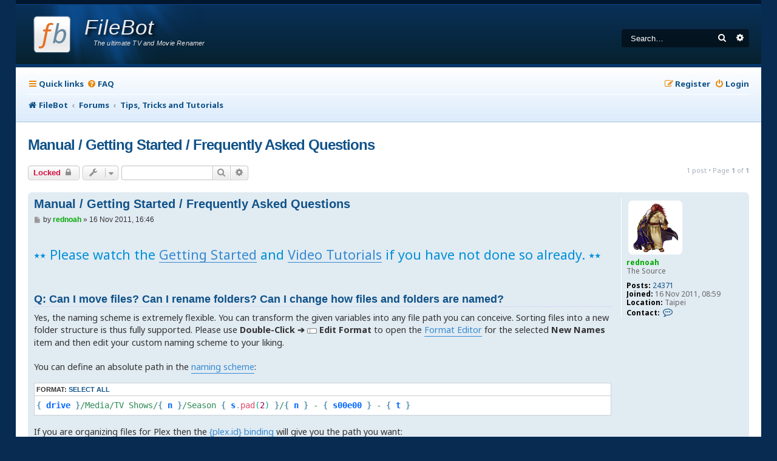

--- FILE ---
content_type: text/html; charset=UTF-8
request_url: https://www.filebot.net/forums/viewtopic.php?t=7
body_size: 12014
content:
<!DOCTYPE html>
<html dir="ltr" lang="en-gb">
<head>
<meta charset="utf-8" />
<meta http-equiv="X-UA-Compatible" content="IE=edge">
<meta name="viewport" content="width=device-width, initial-scale=1" />

<title>Manual / Getting Started / Frequently Asked Questions - FileBot</title>

	<link rel="alternate" type="application/atom+xml" title="Feed - FileBot" href="/forums/feed?sid=94a607308c412d7a8c765fbf4a8f25aa">			<link rel="alternate" type="application/atom+xml" title="Feed - New Topics" href="/forums/feed/topics?sid=94a607308c412d7a8c765fbf4a8f25aa">		<link rel="alternate" type="application/atom+xml" title="Feed - Forum - Tips, Tricks and Tutorials" href="/forums/feed/forum/3?sid=94a607308c412d7a8c765fbf4a8f25aa">	<link rel="alternate" type="application/atom+xml" title="Feed - Topic - Manual / Getting Started / Frequently Asked Questions" href="/forums/feed/topic/7?sid=94a607308c412d7a8c765fbf4a8f25aa">	
	<link rel="canonical" href="https://www.filebot.net/forums/viewtopic.php?t=7">

<!--
	Style name:			Absolution
	Based on style:    prosilver
	Original author:	Tom Beddard ( http://www.subblue.com/ )
	Modified by:		PlanetStyles.net (http://www.planetstyles.net/)

-->

<link href="./assets/css/font-awesome.min.css?assets_version=143" rel="stylesheet">
<link href="./styles/Absolution/theme/stylesheet.css?assets_version=143" rel="stylesheet">
<link href="./styles/Absolution/theme/en/stylesheet.css?assets_version=143" rel="stylesheet">




<!--[if lte IE 9]>
	<link href="./styles/Absolution/theme/tweaks.css?assets_version=143" rel="stylesheet">
<![endif]-->


<link rel="preconnect" href="https://fonts.gstatic.com">
<link href="https://fonts.googleapis.com/css2?family=Noto+Sans:ital,wght@0,400;0,600;0,700;1,400;1,700&display=swap" rel="stylesheet">




<script data-cfasync="false" nonce="7f260c00-5d12-4dca-9228-d5eb09884f98">try{(function(w,d){!function(j,k,l,m){if(j.zaraz)console.error("zaraz is loaded twice");else{j[l]=j[l]||{};j[l].executed=[];j.zaraz={deferred:[],listeners:[]};j.zaraz._v="5874";j.zaraz._n="7f260c00-5d12-4dca-9228-d5eb09884f98";j.zaraz.q=[];j.zaraz._f=function(n){return async function(){var o=Array.prototype.slice.call(arguments);j.zaraz.q.push({m:n,a:o})}};for(const p of["track","set","debug"])j.zaraz[p]=j.zaraz._f(p);j.zaraz.init=()=>{var q=k.getElementsByTagName(m)[0],r=k.createElement(m),s=k.getElementsByTagName("title")[0];s&&(j[l].t=k.getElementsByTagName("title")[0].text);j[l].x=Math.random();j[l].w=j.screen.width;j[l].h=j.screen.height;j[l].j=j.innerHeight;j[l].e=j.innerWidth;j[l].l=j.location.href;j[l].r=k.referrer;j[l].k=j.screen.colorDepth;j[l].n=k.characterSet;j[l].o=(new Date).getTimezoneOffset();if(j.dataLayer)for(const t of Object.entries(Object.entries(dataLayer).reduce((u,v)=>({...u[1],...v[1]}),{})))zaraz.set(t[0],t[1],{scope:"page"});j[l].q=[];for(;j.zaraz.q.length;){const w=j.zaraz.q.shift();j[l].q.push(w)}r.defer=!0;for(const x of[localStorage,sessionStorage])Object.keys(x||{}).filter(z=>z.startsWith("_zaraz_")).forEach(y=>{try{j[l]["z_"+y.slice(7)]=JSON.parse(x.getItem(y))}catch{j[l]["z_"+y.slice(7)]=x.getItem(y)}});r.referrerPolicy="origin";r.src="/cdn-cgi/zaraz/s.js?z="+btoa(encodeURIComponent(JSON.stringify(j[l])));q.parentNode.insertBefore(r,q)};["complete","interactive"].includes(k.readyState)?zaraz.init():j.addEventListener("DOMContentLoaded",zaraz.init)}}(w,d,"zarazData","script");window.zaraz._p=async d$=>new Promise(ea=>{if(d$){d$.e&&d$.e.forEach(eb=>{try{const ec=d.querySelector("script[nonce]"),ed=ec?.nonce||ec?.getAttribute("nonce"),ee=d.createElement("script");ed&&(ee.nonce=ed);ee.innerHTML=eb;ee.onload=()=>{d.head.removeChild(ee)};d.head.appendChild(ee)}catch(ef){console.error(`Error executing script: ${eb}\n`,ef)}});Promise.allSettled((d$.f||[]).map(eg=>fetch(eg[0],eg[1])))}ea()});zaraz._p({"e":["(function(w,d){})(window,document)"]});})(window,document)}catch(e){throw fetch("/cdn-cgi/zaraz/t"),e;};</script></head>
<body id="phpbb" class="nojs notouch section-viewtopic ltr ">


<div id="wrap" class="wrap">
	<a id="top" class="top-anchor" accesskey="t"></a>
	<div id="page-header">
		<div class="headerbar" role="banner">
					<div class="inner">

			<div id="site-description" class="site-description">
				<a id="logo" class="logo" href="https://www.filebot.net/" title="FileBot">
					<img class="logo" src="/images/filebot.logo.svg" width="64" height="64" />
					<span class="title">FileBot</span>
					<span class="description">The ultimate TV and Movie Renamer</span>
				</a>
				<p class="skiplink"><a href="#start_here">Skip to content</a></p>
			</div>

									<div id="search-box" class="search-box search-header" role="search">
				<form action="./search.php?sid=94a607308c412d7a8c765fbf4a8f25aa" method="get" id="search">
				<fieldset>
					<input name="keywords" id="keywords" type="search" maxlength="128" title="Search for keywords" class="inputbox search tiny" size="20" value="" placeholder="Search…" />
					<button class="button button-search" type="submit" title="Search">
						<i class="icon fa-search fa-fw" aria-hidden="true"></i><span class="sr-only">Search</span>
					</button>
					<a href="./search.php?sid=94a607308c412d7a8c765fbf4a8f25aa" class="button button-search-end" title="Advanced search">
						<i class="icon fa-cog fa-fw" aria-hidden="true"></i><span class="sr-only">Advanced search</span>
					</a>
					<input type="hidden" name="sid" value="94a607308c412d7a8c765fbf4a8f25aa" />

				</fieldset>
				</form>
			</div>
						
			</div>
					</div>
				<div class="navbar navbar-header" role="navigation">
	<div class="inner">

	<ul id="nav-main" class="nav-main linklist" role="menubar">

		<li id="quick-links" class="quick-links dropdown-container responsive-menu" data-skip-responsive="true">
			<a href="#" class="dropdown-trigger">
				<i class="icon fa-bars fa-fw" aria-hidden="true"></i><span>Quick links</span>
			</a>
			<div class="dropdown">
				<div class="pointer"><div class="pointer-inner"></div></div>
				<ul class="dropdown-contents" role="menu">
					
											<li class="separator"></li>
																									<li>
								<a href="./search.php?search_id=unanswered&amp;sid=94a607308c412d7a8c765fbf4a8f25aa" role="menuitem">
									<i class="icon fa-file-o fa-fw icon-gray" aria-hidden="true"></i><span>Unanswered topics</span>
								</a>
							</li>
							<li>
								<a href="./search.php?search_id=active_topics&amp;sid=94a607308c412d7a8c765fbf4a8f25aa" role="menuitem">
									<i class="icon fa-file-o fa-fw icon-blue" aria-hidden="true"></i><span>Active topics</span>
								</a>
							</li>
							<li class="separator"></li>
							<li>
								<a href="./search.php?sid=94a607308c412d7a8c765fbf4a8f25aa" role="menuitem">
									<i class="icon fa-search fa-fw" aria-hidden="true"></i><span>Search</span>
								</a>
							</li>
					
										<li class="separator"></li>

									</ul>
			</div>
		</li>

				<li data-skip-responsive="true">
			<a href="/forums/help/faq?sid=94a607308c412d7a8c765fbf4a8f25aa" rel="help" title="Frequently Asked Questions" role="menuitem">
				<i class="icon fa-question-circle fa-fw" aria-hidden="true"></i><span>FAQ</span>
			</a>
		</li>
						
			<li class="rightside"  data-skip-responsive="true">
			<a href="./ucp.php?mode=login&amp;redirect=viewtopic.php%3Ft%3D7&amp;sid=94a607308c412d7a8c765fbf4a8f25aa" title="Login" accesskey="x" role="menuitem">
				<i class="icon fa-power-off fa-fw" aria-hidden="true"></i><span>Login</span>
			</a>
		</li>
					<li class="rightside" data-skip-responsive="true">
				<a href="./ucp.php?mode=register&amp;sid=94a607308c412d7a8c765fbf4a8f25aa" role="menuitem">
					<i class="icon fa-pencil-square-o  fa-fw" aria-hidden="true"></i><span>Register</span>
				</a>
			</li>
						</ul>

		<ul id="nav-breadcrumbs" class="nav-breadcrumbs linklist navlinks" role="menubar">
				
		
		<li class="breadcrumbs" itemscope itemtype="https://schema.org/BreadcrumbList">

							<span class="crumb" itemtype="https://schema.org/ListItem" itemprop="itemListElement" itemscope><a itemprop="item" href="https://www.filebot.net/" data-navbar-reference="home"><i class="icon fa-home fa-fw" aria-hidden="true"></i><span itemprop="name">FileBot</span></a><meta itemprop="position" content="1" /></span>
			
							<span class="crumb" itemtype="https://schema.org/ListItem" itemprop="itemListElement" itemscope><a itemprop="item" href="./index.php?sid=94a607308c412d7a8c765fbf4a8f25aa" accesskey="h" data-navbar-reference="index"><span itemprop="name">Forums</span></a><meta itemprop="position" content="2" /></span>

											
								<span class="crumb" itemtype="https://schema.org/ListItem" itemprop="itemListElement" itemscope data-forum-id="3"><a itemprop="item" href="./viewforum.php?f=3&amp;sid=94a607308c412d7a8c765fbf4a8f25aa"><span itemprop="name">Tips, Tricks and Tutorials</span></a><meta itemprop="position" content="3" /></span>
							
					</li>

		
					<li class="rightside responsive-search">
				<a href="./search.php?sid=94a607308c412d7a8c765fbf4a8f25aa" title="View the advanced search options" role="menuitem">
					<i class="icon fa-search fa-fw" aria-hidden="true"></i><span class="sr-only">Search</span>
				</a>
			</li>
			</ul>
	
	</div>
</div>
	</div>

	
	<a id="start_here" class="anchor"></a>
	<div id="page-body" class="page-body" role="main">
		
		
<h2 class="topic-title"><a href="./viewtopic.php?t=7&amp;sid=94a607308c412d7a8c765fbf4a8f25aa">Manual / Getting Started / Frequently Asked Questions</a></h2>
<!-- NOTE: remove the style="display: none" when you want to have the forum description on the topic body -->
<div style="display: none !important;">How-to guides, frequently asked questions, not-so-obvious features, etc<br /></div>


<div class="action-bar bar-top">
	
			<a href="./posting.php?mode=reply&amp;t=7&amp;sid=94a607308c412d7a8c765fbf4a8f25aa" class="button" title="This topic is locked, you cannot edit posts or make further replies.">
							<span>Locked</span> <i class="icon fa-lock fa-fw" aria-hidden="true"></i>
					</a>
	
			<div class="dropdown-container dropdown-button-control topic-tools">
		<span title="Topic tools" class="button button-secondary dropdown-trigger dropdown-select">
			<i class="icon fa-wrench fa-fw" aria-hidden="true"></i>
			<span class="caret"><i class="icon fa-sort-down fa-fw" aria-hidden="true"></i></span>
		</span>
		<div class="dropdown">
			<div class="pointer"><div class="pointer-inner"></div></div>
			<ul class="dropdown-contents">
																												<li>
					<a href="./viewtopic.php?t=7&amp;sid=94a607308c412d7a8c765fbf4a8f25aa&amp;view=print" title="Print view" accesskey="p">
						<i class="icon fa-print fa-fw" aria-hidden="true"></i><span>Print view</span>
					</a>
				</li>
											</ul>
		</div>
	</div>
	
			<div class="search-box" role="search">
			<form method="get" id="topic-search" action="./search.php?sid=94a607308c412d7a8c765fbf4a8f25aa">
			<fieldset>
				<input class="inputbox search tiny"  type="search" name="keywords" id="search_keywords" size="20" placeholder="Search this topic…" />
				<button class="button button-search" type="submit" title="Search">
					<i class="icon fa-search fa-fw" aria-hidden="true"></i><span class="sr-only">Search</span>
				</button>
				<a href="./search.php?sid=94a607308c412d7a8c765fbf4a8f25aa" class="button button-search-end" title="Advanced search">
					<i class="icon fa-cog fa-fw" aria-hidden="true"></i><span class="sr-only">Advanced search</span>
				</a>
				<input type="hidden" name="t" value="7" />
<input type="hidden" name="sf" value="msgonly" />
<input type="hidden" name="sid" value="94a607308c412d7a8c765fbf4a8f25aa" />

			</fieldset>
			</form>
		</div>
	
			<div class="pagination">
			1 post
							&bull; Page <strong>1</strong> of <strong>1</strong>
					</div>
		</div>




			<div id="p7" class="post has-profile bg2">
		<div class="inner">

		<dl class="postprofile" id="profile7">
			<dt class="has-profile-rank has-avatar">
				<div class="avatar-container">
																<a href="./memberlist.php?mode=viewprofile&amp;u=54&amp;sid=94a607308c412d7a8c765fbf4a8f25aa" class="avatar"><img class="avatar" src="./download/file.php?avatar=54_1690126031.png" width="192" height="192" alt="User avatar" /></a>														</div>
								<a href="./memberlist.php?mode=viewprofile&amp;u=54&amp;sid=94a607308c412d7a8c765fbf4a8f25aa" style="color: #00AA00;" class="username-coloured">rednoah</a>							</dt>

						<dd class="profile-rank">The Source</dd>			
		<dd class="profile-posts"><strong>Posts:</strong> <a href="./search.php?author_id=54&amp;sr=posts&amp;sid=94a607308c412d7a8c765fbf4a8f25aa">24371</a></dd>		<dd class="profile-joined"><strong>Joined:</strong> 16 Nov 2011, 08:59</dd>		
		
																<dd class="profile-custom-field profile-phpbb_location"><strong>Location:</strong> Taipei</dd>
																	
							<dd class="profile-contact">
				<strong>Contact:</strong>
				<div class="dropdown-container dropdown-left">
					<a href="#" class="dropdown-trigger" title="Contact rednoah">
						<i class="icon fa-commenting-o fa-fw icon-lg" aria-hidden="true"></i><span class="sr-only">Contact rednoah</span>
					</a>
					<div class="dropdown">
						<div class="pointer"><div class="pointer-inner"></div></div>
						<div class="dropdown-contents contact-icons">
																																								<div>
																	<a href="https://www.filebot.net/" title="Website">
										<span class="contact-icon phpbb_website-icon">Website</span>									</a>
																																																<a href="https://twitter.com/filebot_renamer" title="Twitter">
										<span class="contact-icon phpbb_twitter-icon">Twitter</span>									</a>
																																																<a href="https://youtube.com/@filebot_renamer" title="YouTube" class="last-cell">
										<span class="contact-icon phpbb_youtube-icon">YouTube</span>									</a>
																	</div>
																					</div>
					</div>
				</div>
			</dd>
				
		</dl>

		<div class="postbody">
						<div id="post_content7">

					<h3 class="first">
						<a href="./viewtopic.php?p=7&amp;sid=94a607308c412d7a8c765fbf4a8f25aa#p7">Manual / Getting Started / Frequently Asked Questions</a>
		</h3>

													
						<p class="author">
									<a class="unread" href="./viewtopic.php?p=7&amp;sid=94a607308c412d7a8c765fbf4a8f25aa#p7" title="Post">
						<i class="icon fa-file fa-fw icon-lightgray icon-md" aria-hidden="true"></i><span class="sr-only">Post</span>
					</a>
								<span class="responsive-hide">by <strong><a href="./memberlist.php?mode=viewprofile&amp;u=54&amp;sid=94a607308c412d7a8c765fbf4a8f25aa" style="color: #00AA00;" class="username-coloured">rednoah</a></strong> &raquo; </span><time datetime="2011-11-16T16:46:48+00:00">16 Nov 2011, 16:46</time>
			</p>
			
			
			
			
			<div class="content"><span style="font-size:150%;line-height:116%"><br>
<span style="color:#0090D9">⭑⭑ Please watch the <a href="https://www.filebot.net/getting-started/index.html#rename" class="postlink">Getting Started</a> and <a href="https://www.filebot.net/tutorials.html" class="postlink">Video Tutorials</a> if you have not done so already. ⭑⭑</span><br>
</span><br>
<br>

<h4 class="bbcode-h" id="organize-files"><a href="#organize-files">Q: Can I move files? Can I rename folders? Can I change how files and folders are named?</a></h4>
Yes, the naming scheme is extremely flexible. You can transform the given variables into any file path you can conceive. Sorting files into a new folder structure is thus fully supported. Please use <strong class="text-strong">Double-Click ➔ <img class="bbcode-icon" alt="Icon" src="/resources/action.format.png" srcset="/resources/action.format@2x.png 2x"> Edit Format</strong> to open the <a href="https://www.filebot.net/naming.html" class="postlink">Format Editor</a> for the selected <strong class="text-strong">New Names</strong> item and then edit your custom naming scheme to your liking.<br>
<br>
You can define an absolute path in the <a href="https://www.filebot.net/naming.html" class="postlink">naming scheme</a>:
<div class="codebox bbcode-format"><p>Format: <a href="#" onclick="selectCode(this); return false;">Select all</a></p><pre><code class="language-format match-braces rainbow-braces">{ drive }/Media/TV Shows/{ n }/Season { s.pad(2) }/{ n } - { s00e00 } - { t }</code></pre></div>
If you are organizing files for Plex then the <a href="https://www.filebot.net/forums/viewtopic.php?t=4116" class="postlink">{plex.id} binding</a> will give you the path you want:
<div class="codebox bbcode-format"><p>Format: <a href="#" onclick="selectCode(this); return false;">Select all</a></p><pre><code class="language-format match-braces rainbow-braces">{ drive }/Media/{ plex.id }</code></pre></div>
 <img class="smilies" src="./images/smilies/icon_idea.gif" width="15" height="17" alt=":idea:" title="Idea"> <strong class="text-strong">{drive}</strong> refers to the file system root for the file at hand. If you want to organize files into a specific folder, please modify your naming scheme accordingly, e.g. <strong class="text-strong">X:\{plex.id}</strong> or <strong class="text-strong">\\server\share\{plex.id}</strong> on Windows or <strong class="text-strong">/Volumes/Media/{plex.id}</strong> on macOS or <strong class="text-strong">~/Media/{plex.id}</strong> on Linux.<br>
<br>
 <img class="smilies" src="./images/smilies/icon_idea.gif" width="15" height="17" alt=":idea:" title="Idea"> Please read <a href="https://www.filebot.net/forums/viewtopic.php?t=13466" class="postlink">How do I organize files for Plex?</a> if you are renaming and organizing files for Plex.<br>
<br>
<br>
<br>

<h4 class="bbcode-h" id="manual-matching"><a href="#manual-matching">Q: How do I fix misidentified files?</a></h4>
⭑⭑ If series / movie auto-detection does not work, then you can use <img class="bbcode-icon" alt="Icon" src="/resources/action.fetch.png" srcset="/resources/action.fetch@2x.png 2x"> <strong class="text-strong">SHIFT-CLICK &lt;database&gt;</strong> to force manual input and selection of the series or movie. ⭑⭑ You can manually fix an individual match via <strong class="text-strong">Double-Click</strong> ➔ <img class="bbcode-icon" alt="Icon" src="/resources/action.match.select.png" srcset="/resources/action.match.select@2x.png 2x"> <a href="https://www.filebot.net/forums/viewtopic.php?t=13391" class="postlink">Edit Match</a>. If your files are already in order, then you can use <a href="https://www.filebot.net/forums/viewtopic.php?t=12553" class="postlink">Linear Rename</a> instead of automatic matching. As a last resort, you can always grab the episode list in in the <strong class="text-strong">Episodes</strong> panel and then <strong class="text-strong">drag-and-drop</strong> or selectively <strong class="text-strong">copy-and-paste</strong> the episode data you want over into <strong class="text-strong">Rename</strong> for <a href="https://www.filebot.net/forums/viewtopic.php?t=13391" class="postlink">manual matching</a>. Click <img class="bbcode-icon" alt="Icon" src="/resources/action.match.small.png" srcset="/resources/action.match.small@2x.png 2x"> <strong class="text-strong">Match</strong> to automatically align files with episodes or use drag-n-drop to realign <img class="bbcode-icon" alt="Icon" src="/resources/action.up.png" srcset="/resources/action.up@2x.png 2x"><img class="bbcode-icon" alt="Icon" src="/resources/action.down.png" srcset="/resources/action.down@2x.png 2x"> files and episode data.<br>
<br>
If you're using the command-line you can do the same via the <strong class="text-strong">--q</strong> and <strong class="text-strong">--filter</strong> options. Please read <a href="https://www.filebot.net/forums/viewtopic.php?t=12043" class="postlink">--q manual lookup</a> and <a href="https://www.filebot.net/forums/viewtopic.php?t=2127" class="postlink">--filter and fine-tuning manual</a>. The <a href="https://www.filebot.net/forums/viewtopic.php?t=10996" class="postlink">--mapper</a> option may also come in handy. When dealing with problematic files manually on the command-line, the <strong class="text-strong">--action test</strong> and <a href="https://www.filebot.net/forums/viewtopic.php?t=4398" class="postlink">--mode interactive</a> options can be used for testing and checking.<br>
<br>
 <img class="smilies" src="./images/smilies/icon_idea.gif" width="15" height="17" alt=":idea:" title="Idea"> Consider using <a href="https://www.filebot.net/forums/viewtopic.php?t=4695#strict" class="postlink">Match Mode: Strict</a> instead of <a href="https://www.filebot.net/forums/viewtopic.php?t=4695#opportunistic" class="postlink">Match Mode: Opportunistic</a> to favour simple matches / no matches over excessive guesswork.<br>
<br>
 <img class="smilies" src="./images/smilies/icon_idea.gif" width="15" height="17" alt=":idea:" title="Idea"> Translating <img class="bbcode-icon" alt="Icon" src="/resources/search.anidb.png" srcset="/resources/search.anidb@2x.png 2x"> ⇆ <img class="bbcode-icon" alt="Icon" src="/resources/search.thetvdb.png" srcset="/resources/search.thetvdb@2x.png 2x"> is difficult and may require some finesse. Please read <a href="https://www.filebot.net/forums/viewtopic.php?t=2769" class="postlink">How do I convert AniDB Absolute numbers to TheTVDB Airdate SxE numbers?</a> if you are struggling with Anime episodes.<br>
<br>
 <img class="smilies" src="./images/smilies/icon_idea.gif" width="15" height="17" alt=":idea:" title="Idea"> If the episode SxE number and the episode title refer to different episodes, then the SxE number takes precedence. Please read <a href="https://www.filebot.net/forums/viewtopic.php?t=6136" class="postlink">How do I match episode files by episode title?</a> if you want episode titles to take precedence over SxE numbers.<br>
<br>
 <img class="smilies" src="./images/smilies/icon_idea.gif" width="15" height="17" alt=":idea:" title="Idea"> Some files contain neither SxE number nor episode title. In this case, some form of <a href="https://www.filebot.net/forums/viewtopic.php?t=13391" class="postlink">manual matching</a> will be necessary. Please read <a href="https://www.filebot.net/forums/viewtopic.php?t=7#rename-ripped-video-files" class="postlink">How can I rename video files ripped from a DVD or BluRay disk?</a> if you're struggling with files ripped from disk.<br>
<br>
<br>
<br>

<h4 class="bbcode-h" id="remember-selection"><a href="#remember-selection">Q: How can I make FileBot remember my decisions? How can I make FileBot not ask me to confirm each movie or series?</a></h4>
Please toggle <img class="bbcode-icon" alt="Icon" src="/resources/button.repeat.png" srcset="/resources/button.repeat@2x.png 2x"> <strong class="text-strong">Manual Confirmation</strong> to <img class="bbcode-icon" alt="Icon" src="/resources/button.repeat.selected.png" srcset="/resources/button.repeat.selected@2x.png 2x"> <strong class="text-strong">Automatic Selection</strong> to make decisions automatically or remember previously made decisions. You can override a previously remembered decision via <img class="bbcode-icon" alt="Icon" src="/resources/action.fetch.png" srcset="/resources/action.fetch@2x.png 2x"> <strong class="text-strong">SHIFT-CLICK &lt;database&gt;</strong> to force manual input. Please read <a href="https://www.filebot.net/forums/viewtopic.php?t=4695" class="postlink">Match Mode: Opportunistic vs Strict</a> for details.<br>
<br>
<br>
<br>

<h4 class="bbcode-h" id="remove-item"><a href="#remove-item">Q: How do I exclude a file from the renaming?</a></h4>
Select the file that you want to exclude from renaming and press <strong class="text-strong">DELETE</strong> or <strong class="text-strong">BACKSPACE</strong> to remove <img class="bbcode-icon" alt="Icon" src="/resources/dialog.cancel.png" srcset="/resources/dialog.cancel@2x.png 2x"> the selected row from both <strong class="text-strong">Original Files</strong> and <strong class="text-strong">New Names</strong>. Use <strong class="text-strong">SHIFT-DELETE</strong> or <strong class="text-strong">SHIFT-BACKSPACE</strong> to remove a selected item from <strong class="text-strong">Original Files</strong> but not <strong class="text-strong">New Names</strong> or vice versa.<br>
<br>
<br>
<br>

<h4 class="bbcode-h" id="absolute-order"><a href="#absolute-order">Q: FileBot does not give me the season number. I have {s00e00} in my format, but it'll only give me the episode number. What did I do wrong?</a></h4>
You have selected <strong class="text-strong">Episode Order: Absolute</strong> in the <img class="bbcode-icon" alt="Icon" src="/resources/action.preferences.png" srcset="/resources/action.preferences@2x.png 2x"> <a href="https://www.filebot.net/forums/viewtopic.php?t=14356" class="postlink">Preferences</a>. Please use <strong class="text-strong">Airdate Order</strong> or <strong class="text-strong">DVD Order</strong> instead.<br>
Are you using <img class="bbcode-icon" alt="Icon" src="/resources/search.anidb.png" srcset="/resources/search.anidb@2x.png 2x"> <strong class="text-strong">AniDB</strong> data? <strong class="text-strong">AniDB</strong> only provides absolute episode data since Anime do not have seasons. Use <img class="bbcode-icon" alt="Icon" src="/resources/search.thetvdb.png" srcset="/resources/search.thetvdb@2x.png 2x"> <strong class="text-strong">TheTVDB</strong> instead.<br>
<br>
<br>
<br>

<h4 class="bbcode-h" id="absolute-airdate-order"><a href="#absolute-airdate-order">Q: FileBot is using E20240701 and not S02E24 as episode number. What did I do wrong?</a></h4>
You have selected <strong class="text-strong"><span style="color:#BF0000">Episode Order: Date and Title</span></strong> <span class="bbcode-small">(see <a href="https://www.filebot.net/forums/viewtopic.php?t=6136" class="postlink">Absolute Airdate Mode</a>)</span> in the <img class="bbcode-icon" alt="Icon" src="/resources/action.preferences.png" srcset="/resources/action.preferences@2x.png 2x"> <a href="https://www.filebot.net/forums/viewtopic.php?t=14356" class="postlink">Preferences</a>. Please select <strong class="text-strong"><span style="color:#00BF00">Episode Order: Airdate</span></strong> instead to restore default behaviour.<br>
<br>
<br>
<br>

<h4 class="bbcode-h" id="select-video-files"><a href="#select-video-files">Q: How can I make FileBot only process video files? i.e. ignore artwork, nfo files, etc</a></h4>
You can selectively drop files, e.g. search for <strong class="text-strong">*.mkv</strong>, select all and drag into FileBot. Please read <a href="https://www.filebot.net/forums/viewtopic.php?t=4222" class="postlink">How do I process only specific kinds of files?</a> for more options and examples.<br>
<br>
<br>
<br>

<h4 class="bbcode-h" id="rename-ripped-video-files"><a href="#rename-ripped-video-files">Q: How can I rename video files ripped from a DVD or BluRay disk?</a></h4>
If you rip video files from a DVD, then you will typically get file names that do <span style="text-decoration:underline">not</span> contain SxE numbers <span class="bbcode-small">(e.g. Alias-V01D01T01.mp4)</span> and thus <span style="text-decoration:underline">cannot</span> be matched to <img class="bbcode-icon" alt="Icon" src="/resources/search.thetvdb.png" srcset="/resources/search.thetvdb@2x.png 2x"> <strong class="text-strong">TheTVDB</strong> or <img class="bbcode-icon" alt="Icon" src="/resources/search.tmdb.png" srcset="/resources/search.tmdb@2x.png 2x"> <strong class="text-strong">TheMovieDB/TV</strong> via <a href="https://www.filebot.net/forums/viewtopic.php?t=4695" class="postlink">automatic matching</a>. However, even badly numbered files are typically in order at the very least, so you can <a href="https://www.filebot.net/forums/viewtopic.php?t=12553" class="postlink">rename files in linear order</a> to make quick work of the task at hand. You can always <a href="https://www.filebot.net/forums/viewtopic.php?t=13391" class="postlink">manually match files to episodes one by one</a> as a last resort.<br>
<br>
<a href="https://i.imgur.com/UJhq3kX.png" target="_blank" rel="noreferrer"><img class="bbcode-screenshot" alt="Screenshot" src="https://i.imgur.com/UJhq3kX.png" srcset="https://i.imgur.com/UJhq3kX.png 2x"></a><a href="https://i.imgur.com/1vdjULN.png" target="_blank" rel="noreferrer"><img class="bbcode-screenshot" alt="Screenshot" src="https://i.imgur.com/1vdjULN.png" srcset="https://i.imgur.com/1vdjULN.png 2x"></a><a href="https://app.filebot.net/images/2025_12_06_080703.avif" target="_blank" rel="noreferrer"><img class="bbcode-screenshot" alt="Screenshot" src="https://app.filebot.net/images/2025_12_06_080703.avif" srcset="https://app.filebot.net/images/2025_12_06_080703.avif 2x"></a><br>
<br>
<br>
<br>

<h4 class="bbcode-h" id="rename-folders"><a href="#rename-folders">Q: How can I rename folders? It's only letting me rename files when I drop folders!</a></h4>
When you drop a folder into <strong class="text-strong">Original Files</strong>, then FileBot will add all the files within that folder to the list. You can use <img class="bbcode-icon" alt="Icon" src="/resources/rename.action.keeplink.png" srcset="/resources/rename.action.keeplink@2x.png 2x"> <strong class="text-strong">LINK-DROP</strong> to add the selected folder as a single item. Please read <a href="https://www.filebot.net/forums/viewtopic.php?t=12263" class="postlink">Rename Folders</a> for details.<br>
<br>
 <img class="smilies" src="./images/smilies/icon_idea.gif" width="15" height="17" alt=":idea:" title="Idea"> DVD and BluRay folders are added as a single Folder item by default.<br>
<br>
<br>

<h4 class="bbcode-h" id="red-color-highlight"><a href="#red-color-highlight">Q: FileBot is highlighting episodes in shades of red colour. What does this mean?</a></h4>
Shades of <span style="color:#E13227"><strong class="text-strong">RED</strong></span> colour highlight potential mismatches at varying degrees of oddness. <span style="color:#E13227"><strong class="text-strong">RED</strong></span> colour does <span style="text-decoration:underline">not</span> mean that the match is incorrect, and merely suggests that something seems to be a bit off. Please double-check everything before hitting <strong class="text-strong">Rename</strong>.<br>
<br>
<br>
<br>

<h4 class="bbcode-h" id="missing-extension"><a href="#missing-extension">Q: FileBot is deleting the extension from files when renaming. What did I do wrong?</a></h4>
You have set <img class="bbcode-icon" alt="Icon" src="/resources/action.extension.override.png" srcset="/resources/action.extension.override@2x.png 2x"> <strong class="text-strong">Extension: Override</strong> in <img class="bbcode-icon" alt="Icon" src="/resources/action.settings.png" srcset="/resources/action.settings@2x.png 2x"> <strong class="text-strong">Rename Options</strong> and ignored the <strong class="text-strong"><span style="color:#BF0000">Missing Extension</span></strong> warnings before renaming. Please set it back to <img class="bbcode-icon" alt="Icon" src="/resources/action.extension.preserve.png" srcset="/resources/action.extension.preserve@2x.png 2x"> <strong class="text-strong">Extension: Preserve</strong>.<br>
<br>
<br>
<br>

<h4 class="bbcode-h" id="undo-rename"><a href="#undo-rename">Q: Can I undo rename operations? Can I revert previously renamed files to their original names?</a></h4>
Yes. Please click <img class="bbcode-icon" alt="Icon" src="/resources/action.report.png" srcset="/resources/action.report@2x.png 2x"> <strong class="text-strong">Open History</strong> and then right-click any item and select <img class="bbcode-icon" alt="Icon" src="/resources/action.revert.png" srcset="/resources/action.revert@2x.png 2x"> <strong class="text-strong">Revert</strong>. You can revert the most recent rename operation by calling <strong class="text-strong">filebot -revert</strong> on the command-line. Please read <a href="https://www.filebot.net/forums/viewtopic.php?t=12133" class="postlink">Rename History</a> for details.<br>
<br>
<br>
<br>

<h4 class="bbcode-h" id="replace-trailing-brackets"><a href="#replace-trailing-brackets">Q: How can I get rid of (US) (UK) (2005) etc at the end of the series name?</a></h4>
Please adjust your custom format according to what you want.
<div class="codebox bbcode-format"><p>Format: <a href="#" onclick="selectCode(this); return false;">Select all</a></p><pre><code class="language-format match-braces rainbow-braces">{ n.replaceTrailingBrackets() }</code></pre></div>

<br>
<br>

<h4 class="bbcode-h" id="recent-formats"><a href="#recent-formats">Q: Can I quickly switch to a previously used naming scheme?</a></h4>
Yes. Please click <img class="bbcode-icon" alt="Icon" src="/resources/action.paste.png" srcset="/resources/action.paste@2x.png 2x"> <strong class="text-strong">Recent Formats</strong> and then select one of the previously used custom formats from the list. You may prefer to create custom <a href="https://www.filebot.net/forums/viewtopic.php?t=3228" class="postlink">Presets</a> for recurring tasks.<br>
<br>
<br>
<br>

<h4 class="bbcode-h" id="remote-file-systems"><a href="#remote-file-systems">Q: Can I process video files without reading media info?</a></h4>
FileBot may read the first few megabytes for each video file to parse <a href="https://www.filebot.net/forums/viewtopic.php?t=4285" class="postlink">MediaInfo properties</a>. If you are processing files on a remote file system <span class="bbcode-small">(e.g. rclone or sshfs)</span> then I/O latency can be &gt;1s compared to the typical &lt;10ms of a local drive. You may configure FileBot to not read MediaInfo, or pregenerate MediaInfo locally on the server-side ahead of time. Please read <a href="https://www.filebot.net/forums/viewtopic.php?t=12022" class="postlink">Optimizations for Remote File Systems</a> for details on how to configure FileBot for your environment.<br>
<br>
<br>
<br>

<h4 class="bbcode-h" id="complex-arguments"><a href="#complex-arguments">Q: I'm trying to run FileBot from the console, but I'm having trouble passing in --format because of spaces or double-quotes?</a></h4>
Please read up on how <a href="https://www.filebot.net/forums/viewtopic.php?t=1899" class="postlink">Cmdline and Argument Passing</a> works. Please consider using <a href="https://www.filebot.net/forums/viewtopic.php?t=3244" class="postlink">@file syntax for reading command-line arguments from text files</a> instead of passing complex arguments on the command-line.<br>
<br>
Please use the <strong class="text-strong">sysenv script</strong> to print the argument array so that you can see what is being passed in:
<div class="codebox bbcode-bash"><p>Shell: <a href="#" onclick="selectCode(this); return false;">Select all</a></p><pre><code class="language-bash match-braces">filebot -script fn:sysenv</code></pre></div>

<br>
<br>

<h4 class="bbcode-h" id="sample-file-not-set"><a href="#sample-file-not-set">Q: Why are some bindings not working in the Format Editor? It says "BindingException: Sample file has not been set"</a></h4>
You have not yet selected a media file for testing. Please click <img class="bbcode-icon" alt="Icon" src="/resources/action.variables.png" srcset="/resources/action.variables@2x.png 2x"> <strong class="text-strong">View Bindings</strong> to set a sample media file.<br>
<br>
<br>
<br>

<h4 class="bbcode-h" id="osdb-login"><a href="#osdb-login">Q: How can I enter my OpenSubtitles login details?</a></h4>
You can enter your OpenSubtitles login details <span class="bbcode-small">(for OpenSubtitles.<span style="text-decoration:underline">com</span> and <span style="text-decoration:underline">not</span> OpenSubtitles.<span style="text-decoration:underline">org</span>)</span> by clicking <img class="bbcode-icon" alt="Icon" src="/resources/action.user.png" srcset="/resources/action.user@2x.png 2x"> <strong class="text-strong">Login</strong> in the Desktop application, or calling <strong class="text-strong">filebot -script fn:configure</strong> on the command-line for each user, or by clicking <strong class="text-strong">Tools ➔ Configure</strong> in the FileBot Node WebUI:
<div class="codebox bbcode-bash"><p>Shell: <a href="#" onclick="selectCode(this); return false;">Select all</a></p><pre><code class="language-bash match-braces">filebot -script fn:configure</code></pre></div>

<br>
<br>

<h4 class="bbcode-h" id="keyboard-shortcuts"><a href="#keyboard-shortcuts">Q: Does FileBot have keyboard shortcuts?</a></h4>
Yes. Please read <a href="https://www.filebot.net/help/keyboard.html" class="postlink">Keyboard Shortcuts</a> for a complete list of all keyboard shortcuts.<br>
<br>
<br>
<br>

<h4 class="bbcode-h" id="version"><a href="#version">Q: How can I tell what version of FileBot I've got installed?</a></h4>
<img class="bbcode-icon" alt="Icon" src="/resources/window.icon16.png" srcset="/resources/window.icon16@2x.png 2x"> <strong class="text-strong"><span style="color:#8000FF">GUI:</span></strong> Press the <a href="https://www.filebot.net/help/keyboard.html" class="postlink">F5</a> key to open <strong class="text-strong">Groovy Pad</strong> and then press <img class="bbcode-icon" alt="Icon" src="/resources/status.info.png" srcset="/resources/status.info@2x.png 2x"> <strong class="text-strong">System Information</strong>:
<div class="codebox bbcode-groovy"><p>Groovy: <a href="#" onclick="selectCode(this); return false;">Select all</a></p><pre><code class="language-groovy match-braces">runScript 'sysinfo'</code></pre></div>
<img class="bbcode-icon" alt="Icon" src="/resources/action.export.png" srcset="/resources/action.export@2x.png 2x"> <strong class="text-strong"><span style="color:#8000FF">CLI:</span></strong> Run <strong class="text-strong">filebot</strong> with the <strong class="text-strong">-version</strong> flag:
<div class="codebox bbcode-bash"><p>Shell: <a href="#" onclick="selectCode(this); return false;">Select all</a></p><pre><code class="language-bash match-braces">filebot -version</code></pre></div>

<br>
<br>

<h4 class="bbcode-h" id="logs"><a href="#logs">Q: Where are the logs? What does the log say?</a></h4>
<img class="bbcode-icon" alt="Icon" src="/resources/window.icon16.png" srcset="/resources/window.icon16@2x.png 2x"> <strong class="text-strong"><span style="color:#8000FF">GUI:</span></strong> Press the <a href="https://www.filebot.net/help/keyboard.html" class="postlink">F5</a> key to open the <strong class="text-strong">Groovy Pad</strong> and then press <img class="bbcode-icon" alt="Icon" src="/resources/status.warning.png" srcset="/resources/status.warning@2x.png 2x"> <strong class="text-strong">Error Log</strong>:
<div class="codebox bbcode-groovy"><p>Groovy: <a href="#" onclick="selectCode(this); return false;">Select all</a></p><pre><code class="language-groovy match-braces">runScript 'logs'</code></pre></div>
<img class="bbcode-icon" alt="Icon" src="/resources/action.export.png" srcset="/resources/action.export@2x.png 2x"> <strong class="text-strong"><span style="color:#8000FF">CLI:</span></strong> Run the <strong class="text-strong">logs script</strong>:
<div class="codebox bbcode-bash"><p>Shell: <a href="#" onclick="selectCode(this); return false;">Select all</a></p><pre><code class="language-bash match-braces">filebot -script fn:logs</code></pre></div>

<br>
<br>

<h4 class="bbcode-h" id="export-user-data"><a href="#export-user-data">Q: Where is the application data folder? How do I backup my settings? How do I restore my settings?</a></h4>
The default location for application data <span class="bbcode-small">(e.g. settings, logs, etc)</span> is <strong class="text-strong">%APPDATA%\FileBot</strong> on Windows and <strong class="text-strong">$HOME/.filebot</strong> on macOS and Linux but may vary depending on how you have installed FileBot. You can backup and restore your settings via <a href="https://www.filebot.net/forums/viewtopic.php?t=4205" class="postlink">Export User Data</a> and <a href="https://www.filebot.net/forums/viewtopic.php?t=4205" class="postlink">Restore User Data</a>.<br>
<br>
<a href="https://i.imgur.com/fhvfMMi.png" target="_blank" rel="noreferrer"><img class="bbcode-screenshot" alt="Screenshot" src="https://i.imgur.com/fhvfMMi.png" srcset="https://i.imgur.com/fhvfMMi.png 2x"></a><br>
 <img class="smilies" src="./images/smilies/icon_idea.gif" width="15" height="17" alt=":idea:" title="Idea"> Press <a href="https://www.filebot.net/help/keyboard.html" class="postlink">F5</a> ➔ <img class="bbcode-icon" alt="Icon" src="/resources/window.icon16.png" srcset="/resources/window.icon16@2x.png 2x"> <strong class="text-strong">Application Data</strong> ➔ <img class="bbcode-icon" alt="Icon" src="/resources/action.load.png" srcset="/resources/action.load@2x.png 2x"> <strong class="text-strong">Open Folder</strong> in the Desktop application or run <strong class="text-strong">filebot -script fn:sysinfo</strong> on the command-line to find the application data folder.<br>
<br>
<br>
e.g. Windows:
<div class="codebox"><p>Code: <a href="#" onclick="selectCode(this); return false;">Select all</a></p><pre><code>%APPDATA%\FileBot</code></pre></div>
e.g. macOS, Linux and BSD:
<div class="codebox"><p>Code: <a href="#" onclick="selectCode(this); return false;">Select all</a></p><pre><code>~/.filebot</code></pre></div>
e.g. AUR package:
<div class="codebox"><p>Code: <a href="#" onclick="selectCode(this); return false;">Select all</a></p><pre><code>~/.config/filebot</code></pre></div>
e.g. SNAP package:
<div class="codebox"><p>Code: <a href="#" onclick="selectCode(this); return false;">Select all</a></p><pre><code>~/snap/filebot/current/data</code></pre></div>
e.g. Mac App Store package:
<div class="codebox"><p>Code: <a href="#" onclick="selectCode(this); return false;">Select all</a></p><pre><code>~/Library/Containers/net.filebot.FileBot/Data/Library/Application Support/User Data</code></pre></div>
e.g. Microsoft Store Store package:
<div class="codebox"><p>Code: <a href="#" onclick="selectCode(this); return false;">Select all</a></p><pre><code>%USERPROFILE%\AppData\Local\Packages\PointPlanck.FileBot_*\LocalCache\Roaming\FileBot</code></pre></div>

<br>
<br>

<h4 class="bbcode-h" id="clear-cache"><a href="#clear-cache">Q: How do I clear the cache?</a></h4>
Please call <strong class="text-strong">filebot -clear-cache</strong> on the command-line. Please read <a href="https://www.filebot.net/forums/viewtopic.php?t=1996" class="postlink">Clear Cache</a> for details.<br>
<br>
<br>
<br>

<h4 class="bbcode-h" id="unknown-error"><a href="#unknown-error">Q: &lt;something&gt; doesn't work. Is there something wrong with my license key?</a></h4>
No, there's probably nothing wrong with your license key. Please read <a href="https://www.filebot.net/forums/viewtopic.php?t=1868" class="postlink">How to Request Help</a> so that we can help you find out what's actually going on.<br>
<br>
<br>
<br>

<h4 class="bbcode-h" id="latest-revision"><a href="#latest-revision">Q: Where can I find the latest beta builds?</a></h4>
Please read <a href="https://www.filebot.net/forums/viewtopic.php?t=1609" class="postlink">Latest Beta Revisions and Release Candidates</a> for details on the latest builds and revisions.</div>

			
			
									
						
							<div id="sig7" class="signature"><img class="smilies" src="./images/smilies/icon_idea.gif" width="15" height="17" alt=":idea:" title="Idea"> Please read the <a href="/manual.html" class="postlink">FAQ</a> and <a href="/help.html" class="postlink">How to Request Help</a>.</div>			
						</div>

		</div>

				<div class="back2top">
						<a href="#top" class="top" title="Top">
				<i class="icon fa-chevron-circle-up fa-fw icon-gray" aria-hidden="true"></i>
				<span class="sr-only">Top</span>
			</a>
					</div>
		
		</div>
	</div>

	

	<div class="action-bar bar-bottom">
	
			<a href="./posting.php?mode=reply&amp;t=7&amp;sid=94a607308c412d7a8c765fbf4a8f25aa" class="button" title="This topic is locked, you cannot edit posts or make further replies.">
							<span>Locked</span> <i class="icon fa-lock fa-fw" aria-hidden="true"></i>
					</a>
		
		<div class="dropdown-container dropdown-button-control topic-tools">
		<span title="Topic tools" class="button button-secondary dropdown-trigger dropdown-select">
			<i class="icon fa-wrench fa-fw" aria-hidden="true"></i>
			<span class="caret"><i class="icon fa-sort-down fa-fw" aria-hidden="true"></i></span>
		</span>
		<div class="dropdown">
			<div class="pointer"><div class="pointer-inner"></div></div>
			<ul class="dropdown-contents">
																												<li>
					<a href="./viewtopic.php?t=7&amp;sid=94a607308c412d7a8c765fbf4a8f25aa&amp;view=print" title="Print view" accesskey="p">
						<i class="icon fa-print fa-fw" aria-hidden="true"></i><span>Print view</span>
					</a>
				</li>
											</ul>
		</div>
	</div>

	
	
	
			<div class="pagination">
			1 post
							&bull; Page <strong>1</strong> of <strong>1</strong>
					</div>
	</div>


<div class="action-bar actions-jump">
		<p class="jumpbox-return">
		<a href="./viewforum.php?f=3&amp;sid=94a607308c412d7a8c765fbf4a8f25aa" class="left-box arrow-left" accesskey="r">
			<i class="icon fa-angle-left fa-fw icon-black" aria-hidden="true"></i><span>Return to “Tips, Tricks and Tutorials”</span>
		</a>
	</p>
	
		<div class="jumpbox dropdown-container dropdown-container-right dropdown-up dropdown-left dropdown-button-control" id="jumpbox">
			<span title="Jump to" class="button button-secondary dropdown-trigger dropdown-select">
				<span>Jump to</span>
				<span class="caret"><i class="icon fa-sort-down fa-fw" aria-hidden="true"></i></span>
			</span>
		<div class="dropdown">
			<div class="pointer"><div class="pointer-inner"></div></div>
			<ul class="dropdown-contents">
																				<li><a href="./viewforum.php?f=7&amp;sid=94a607308c412d7a8c765fbf4a8f25aa" class="jumpbox-forum-link"> <span> Announcements and Releases</span></a></li>
																<li><a href="./viewforum.php?f=6&amp;sid=94a607308c412d7a8c765fbf4a8f25aa" class="jumpbox-forum-link"> <span> Feature Requests and Bug Reports</span></a></li>
																<li><a href="./viewforum.php?f=3&amp;sid=94a607308c412d7a8c765fbf4a8f25aa" class="jumpbox-forum-link"> <span> Tips, Tricks and Tutorials</span></a></li>
																<li><a href="./viewforum.php?f=5&amp;sid=94a607308c412d7a8c765fbf4a8f25aa" class="jumpbox-forum-link"> <span> Episode / Movie Naming Scheme</span></a></li>
																<li><a href="./viewforum.php?f=4&amp;sid=94a607308c412d7a8c765fbf4a8f25aa" class="jumpbox-forum-link"> <span> Scripting and Automation</span></a></li>
																<li><a href="./viewforum.php?f=8&amp;sid=94a607308c412d7a8c765fbf4a8f25aa" class="jumpbox-forum-link"> <span> Help and Support</span></a></li>
																<li><a href="./viewforum.php?f=10&amp;sid=94a607308c412d7a8c765fbf4a8f25aa" class="jumpbox-sub-link"><span class="spacer"></span> <span>&#8627; &nbsp; Windows</span></a></li>
																<li><a href="./viewforum.php?f=12&amp;sid=94a607308c412d7a8c765fbf4a8f25aa" class="jumpbox-sub-link"><span class="spacer"></span> <span>&#8627; &nbsp; macOS</span></a></li>
																<li><a href="./viewforum.php?f=11&amp;sid=94a607308c412d7a8c765fbf4a8f25aa" class="jumpbox-sub-link"><span class="spacer"></span> <span>&#8627; &nbsp; Ubuntu &amp; Desktop Linux</span></a></li>
																<li><a href="./viewforum.php?f=13&amp;sid=94a607308c412d7a8c765fbf4a8f25aa" class="jumpbox-sub-link"><span class="spacer"></span> <span>&#8627; &nbsp; Synology NAS &amp; Embedded Linux</span></a></li>
																<li><a href="./viewforum.php?f=15&amp;sid=94a607308c412d7a8c765fbf4a8f25aa" class="jumpbox-sub-link"><span class="spacer"></span> <span>&#8627; &nbsp; unRAID &amp; docker</span></a></li>
																<li><a href="./viewforum.php?f=9&amp;sid=94a607308c412d7a8c765fbf4a8f25aa" class="jumpbox-forum-link"> <span> Anything and Everything else</span></a></li>
											</ul>
		</div>
	</div>

	</div>



			</div>


<div id="page-footer" class="page-footer" role="contentinfo">
	<div class="navbar" role="navigation">
	<div class="inner">

	<ul id="nav-footer" class="nav-footer linklist" role="menubar">
		<li class="breadcrumbs">
							<span class="crumb"><a href="https://www.filebot.net/" data-navbar-reference="home"><i class="icon fa-home fa-fw" aria-hidden="true"></i><span>FileBot</span></a></span>									<span class="crumb"><a href="./index.php?sid=94a607308c412d7a8c765fbf4a8f25aa" data-navbar-reference="index"><span>Forums</span></a></span>					</li>
		
				<li class="rightside">All times are <span title="UTC">UTC</span></li>
							<li class="rightside">
				<a href="/forums/user/delete_cookies?sid=94a607308c412d7a8c765fbf4a8f25aa" data-ajax="true" data-refresh="true" role="menuitem">
					<i class="icon fa-trash fa-fw" aria-hidden="true"></i><span>Delete cookies</span>
				</a>
			</li>
														</ul>

	</div>
</div>


	<div id="darkenwrapper" class="darkenwrapper" data-ajax-error-title="AJAX error" data-ajax-error-text="Something went wrong when processing your request." data-ajax-error-text-abort="User aborted request." data-ajax-error-text-timeout="Your request timed out; please try again." data-ajax-error-text-parsererror="Something went wrong with the request and the server returned an invalid reply.">
		<div id="darken" class="darken">&nbsp;</div>
	</div>

	<div id="phpbb_alert" class="phpbb_alert" data-l-err="Error" data-l-timeout-processing-req="Request timed out.">
		<a href="#" class="alert_close">
			<i class="icon fa-times-circle fa-fw" aria-hidden="true"></i>
		</a>
		<h3 class="alert_title">&nbsp;</h3><p class="alert_text"></p>
	</div>
	<div id="phpbb_confirm" class="phpbb_alert">
		<a href="#" class="alert_close">
			<i class="icon fa-times-circle fa-fw" aria-hidden="true"></i>
		</a>
		<div class="alert_text"></div>
	</div>
</div>

</div>

<div class="copyright">
	<br />
		<p class="footer-row">
		<span class="footer-copyright">Powered by <a href="https://www.phpbb.com/">phpBB</a>&reg; Forum Software &copy; phpBB Limited</span>
	</p>
	<p class="footer-row">
		<span class="footer-copyright">Absolution style by <a href="http://www.planetstyles.net">Premium phpBB Styles</a></span><br /><br />
	</p>
			<p class="footer-row" role="menu">
		<a class="footer-link" href="./ucp.php?mode=privacy&amp;sid=94a607308c412d7a8c765fbf4a8f25aa" title="Privacy" role="menuitem">
			<span class="footer-link-text">Privacy</span>
		</a>
		|
		<a class="footer-link" href="./ucp.php?mode=terms&amp;sid=94a607308c412d7a8c765fbf4a8f25aa" title="Terms" role="menuitem">
			<span class="footer-link-text">Terms</span>
		</a>
	</p>
		</div>

<div>
	<a id="bottom" class="anchor" accesskey="z"></a>
	</div>

<script src="./assets/javascript/jquery-3.7.1.min.js?assets_version=143"></script>
<script src="./assets/javascript/core.js?assets_version=143"></script>



<script src="./styles/prosilver/template/forum_fn.js?assets_version=143"></script>
<script src="./styles/prosilver/template/ajax.js?assets_version=143"></script>


<script type="text/javascript">
	// Add user icon in front of forumlist mods
	$("span.forumlist_mods a").each(function(i) {
		$(this).prepend("<i class='icon fa-shield fa-fw'></i>");
	});
	// Remove the comma seperator
	$("span.forumlist_mods").each(function() {
		$(this).html($(this).html().replace(/,/g , ''));
	});
</script>

<script type="text/javascript">
	// use high resolution smilies
	$("img.smilies, #smiley-box img").each(function(i) {
		$(this).attr("srcset", $(this).attr("src").replace("./images/smilies/", "./styles/Absolution/theme/smilies/2x/").replace(".gif", ".png") + " 2x");
	});
</script>

<link rel="stylesheet" href="https://cdnjs.cloudflare.com/ajax/libs/prism/1.29.0/themes/prism.min.css" integrity="sha512-tN7Ec6zAFaVSG3TpNAKtk4DOHNpSwKHxxrsiw4GHKESGPs5njn/0sMCUMl2svV4wo4BK/rCP7juYz+zx+l6oeQ==" crossorigin="anonymous" referrerpolicy="no-referrer" />
<script src="https://cdnjs.cloudflare.com/ajax/libs/prism/1.29.0/components/prism-core.min.js" integrity="sha512-9khQRAUBYEJDCDVP2yw3LRUQvjJ0Pjx0EShmaQjcHa6AXiOv6qHQu9lCAIR8O+/D8FtaCoJ2c0Tf9Xo7hYH01Q==" crossorigin="anonymous" referrerpolicy="no-referrer"></script>
<script src="https://cdnjs.cloudflare.com/ajax/libs/prism/1.29.0/plugins/autoloader/prism-autoloader.min.js" integrity="sha512-SkmBfuA2hqjzEVpmnMt/LINrjop3GKWqsuLSSB3e7iBmYK7JuWw4ldmmxwD9mdm2IRTTi0OxSAfEGvgEi0i2Kw==" crossorigin="anonymous" referrerpolicy="no-referrer"></script>

<link rel="stylesheet" href="https://cdnjs.cloudflare.com/ajax/libs/prism/1.29.0/plugins/match-braces/prism-match-braces.min.css" integrity="sha512-SwPHdIEEQ3lKazpLV9+r1UH4HnpNVlYVdKYgBwD/8QuougtQj6xm5x2xladh3mC/bz+jVWkvYTpKCI1KWD1MWQ==" crossorigin="anonymous" referrerpolicy="no-referrer" />
<script src="https://cdnjs.cloudflare.com/ajax/libs/prism/1.29.0/plugins/match-braces/prism-match-braces.min.js" integrity="sha512-1V2DjbHHHr8KzGoafg/R5GoT/+5A5WJBvno03LEL1unbfCLy4PLTQ2Trcrp+qfvTEtyI9Uj825deuInXoRkOyA==" crossorigin="anonymous" referrerpolicy="no-referrer"></script>

<script src="https://cdnjs.cloudflare.com/ajax/libs/prism/1.29.0/components/prism-clike.min.js" integrity="sha512-/Rynaa6ehLZJO9fdk+EUsgiOdJqFSFUB4Qgy+gP4vU4U1DrmPJWypfXe1CgyaV7rRdZjGxdpLe9djxhx1ZHvqQ==" crossorigin="anonymous" referrerpolicy="no-referrer"></script>
<script src="https://cdnjs.cloudflare.com/ajax/libs/prism/1.29.0/components/prism-groovy.min.js" integrity="sha512-lAROnNb5oMRK9obw7EVmFYsl05eSOEswmc7ak9lJ2mZTbJ9kL8w6mZSHpWzo5afa2OvZfYf5SIqnu/WANcAFvA==" crossorigin="anonymous" referrerpolicy="no-referrer"></script>
<script src="https://cdnjs.cloudflare.com/ajax/libs/prism/1.29.0/components/prism-regex.min.js" integrity="sha512-gm4cIq8ILQZ8GrINERtrY5aNhg4kr2Sk2g6EWNpr84y226TGwpjvGJbPHbCentgS5TOe/MCnhSJmw6/2U5i1OQ==" crossorigin="anonymous" referrerpolicy="no-referrer"></script>
<script src="https://cdnjs.cloudflare.com/ajax/libs/prism/1.29.0/components/prism-bash.min.js" integrity="sha512-whYhDwtTmlC/NpZlCr6PSsAaLOrfjVg/iXAnC4H/dtiHawpShhT2SlIMbpIhT/IL/NrpdMm+Hq2C13+VKpHTYw==" crossorigin="anonymous" referrerpolicy="no-referrer"></script>
<script src="https://cdnjs.cloudflare.com/ajax/libs/prism/1.29.0/components/prism-shell-session.min.js" integrity="sha512-zoSwib11vATgSMwtYVCfW6sQcPq1xTmHgdAs8mOxlWzgHUOOF0TGNxxxO1ELhlz3TDPrTce25GwUukoKal95Lw==" crossorigin="anonymous" referrerpolicy="no-referrer"></script>

<script src="./styles/Absolution/theme/prism/plugins/prism-filebot.js?assets_version=143"></script>
<div style="position: absolute; display: none;"><a href="./styles/Absolution/theme/smilies/index.html?assets_version=143">&#127855;</a></div>


</body>
</html>
